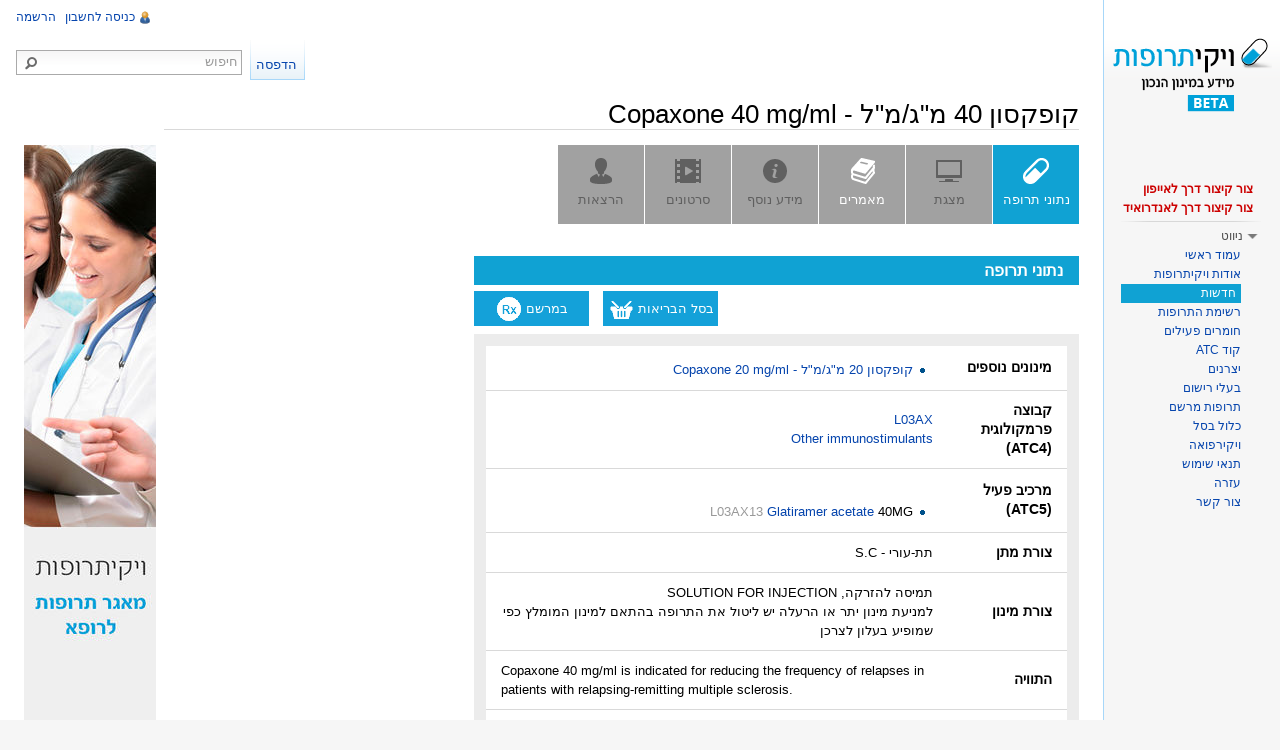

--- FILE ---
content_type: text/html; charset=UTF-8
request_url: http://www.wikitrufot.org.il/index.php?title=%D7%A7%D7%95%D7%A4%D7%A7%D7%A1%D7%95%D7%9F_40_%D7%9E%22%D7%92/%D7%9E%22%D7%9C_-_Copaxone_40_mg/ml
body_size: 11026
content:
<!DOCTYPE html>
<html lang="he" dir="rtl" class="client-nojs">
<head>
<title>קופקסון 40 מ"ג/מ"ל - Copaxone 40 mg/ml – ויקיתרופות</title>
<meta charset="UTF-8" />
<meta name="generator" content="MediaWiki 1.21.3" />
<meta http-equiv="Pragma" content="no-cache" />
<meta name="google-site-verification" content="Er67kp5BgVvEQpUEEWmn12xYkCR6U3X3nfLO2V-yhHA" />
<meta http-equiv="Pragma" content="no-cache" />
<link rel="apple-touch-icon" href="/mobileicons/appstore/icon_57.png" />
<link rel="shortcut icon" href="/favicon2.ico" />
<link rel="search" type="application/opensearchdescription+xml" href="/opensearch_desc.php" title="ויקיתרופות (he)" />
<link rel="EditURI" type="application/rsd+xml" href="https://wikitrufot.org.il/api.php?action=rsd" />
<link rel="alternate" type="application/atom+xml" title="הזנת Atom של ויקיתרופות" href="/index.php?title=%D7%9E%D7%99%D7%95%D7%97%D7%93:%D7%A9%D7%99%D7%A0%D7%95%D7%99%D7%99%D7%9D_%D7%90%D7%97%D7%A8%D7%95%D7%A0%D7%99%D7%9D&amp;feed=atom" />
<link rel="stylesheet" href="https://wikitrufot.org.il/load.php?debug=false&amp;lang=he&amp;modules=ext.rtlcite%7Cmediawiki.legacy.commonPrint%2Cshared%7Cmw.PopUpMediaTransform%7Cskins.vector&amp;only=styles&amp;skin=vector&amp;*" />
<meta name="ResourceLoaderDynamicStyles" content="" />
<link rel="stylesheet" href="https://wikitrufot.org.il/load.php?debug=false&amp;lang=he&amp;modules=site&amp;only=styles&amp;skin=vector&amp;*" />
<style>a:lang(ar),a:lang(ckb),a:lang(fa),a:lang(kk-arab),a:lang(mzn),a:lang(ps),a:lang(ur){text-decoration:none}
/* cache key: wikidb-trufut_:resourceloader:filter:minify-css:7:cf89caf736bdb31f5eaaeadd8c1b1f6f */</style>

<script src="https://wikitrufot.org.il/load.php?debug=false&amp;lang=he&amp;modules=startup&amp;only=scripts&amp;skin=vector&amp;*"></script>
<script>if(window.mw){
mw.config.set({"wgCanonicalNamespace":"","wgCanonicalSpecialPageName":false,"wgNamespaceNumber":0,"wgPageName":"קופקסון_40_מ\"ג/מ\"ל_-_Copaxone_40_mg/ml","wgTitle":"קופקסון 40 מ\"ג/מ\"ל - Copaxone 40 mg/ml","wgCurRevisionId":327358,"wgArticleId":31275,"wgIsArticle":true,"wgAction":"view","wgUserName":null,"wgUserGroups":["*"],"wgCategories":["תרופות","תרופת מרשם","כלול בסל","יצרן TEVA","בעל רישום TEVA","Antineoplastic and immunomodulating agents - L","Immunostimulants - L03","Immunostimulants - L03A","Other immunostimulants - L03AX"],"wgBreakFrames":false,"wgPageContentLanguage":"he","wgSeparatorTransformTable":["",""],"wgDigitTransformTable":["",""],"wgDefaultDateFormat":"dmy","wgMonthNames":["","ינואר","פברואר","מרץ","אפריל","מאי","יוני","יולי","אוגוסט","ספטמבר","אוקטובר","נובמבר","דצמבר"],"wgMonthNamesShort":["","ינו\'","פבר\'","מרץ","אפר\'","מאי","יוני","יולי","אוג\'","ספט\'","אוק\'","נוב\'","דצמ\'"],"wgRelevantPageName":"קופקסון_40_מ\"ג/מ\"ל_-_Copaxone_40_mg/ml","wgRestrictionEdit":[],"wgRestrictionMove":[],"wgVectorEnabledModules":{"collapsiblenav":true,"collapsibletabs":true,"expandablesearch":false,"footercleanup":false,"sectioneditlinks":false,"experiments":true},"wgWikiEditorEnabledModules":{"toolbar":true,"dialogs":true,"hidesig":true,"templateEditor":false,"templates":false,"preview":false,"previewDialog":false,"publish":false,"toc":false},"wgMFPhotoUploadEndpoint":"","wgUseFormatCookie":{"name":"mf_mobileFormat","duration":-1,"path":"/","domain":"www.wikitrufot.org.il"},"wgStopMobileRedirectCookie":{"name":"stopMobileRedirect","duration":180,"domain":".org.il","path":"/"},"wgPhotoUploadAppendToDesc":null,"wgImagesDisabled":false,"wgMFMode":"stable","wgIsPageEditable":false,"wgPreferredVariant":"he","sfgAutocompleteValues":[],"sfgAutocompleteOnAllChars":false,"sfgFieldProperties":[],"sfgDependentFields":[],"sfgShowOnSelect":[],"sfgScriptPath":"/extensions/SemanticForms","wgCategoryTreePageCategoryOptions":"{\"mode\":0,\"hideprefix\":20,\"showcount\":true,\"namespaces\":false}"});
}</script><script>if(window.mw){
mw.loader.implement("user.options",function(){mw.user.options.set({"ccmeonemails":0,"cols":80,"date":"default","diffonly":0,"disablemail":0,"disablesuggest":0,"editfont":"default","editondblclick":0,"editsection":1,"editsectiononrightclick":0,"enotifminoredits":0,"enotifrevealaddr":0,"enotifusertalkpages":1,"enotifwatchlistpages":0,"extendwatchlist":0,"externaldiff":0,"externaleditor":0,"fancysig":0,"forceeditsummary":0,"gender":"unknown","hideminor":0,"hidepatrolled":0,"imagesize":2,"justify":0,"math":1,"minordefault":0,"newpageshidepatrolled":0,"nocache":0,"noconvertlink":0,"norollbackdiff":0,"numberheadings":0,"previewonfirst":0,"previewontop":1,"quickbar":5,"rcdays":7,"rclimit":50,"rememberpassword":0,"rows":25,"searchlimit":20,"showhiddencats":0,"showjumplinks":1,"shownumberswatching":1,"showtoc":1,"showtoolbar":1,"skin":"vector","stubthreshold":0,"thumbsize":2,"underline":2,"uselivepreview":0,"usenewrc":0,"watchcreations":0,"watchdefault":0,"watchdeletion":0,"watchlistdays":3,
"watchlisthideanons":0,"watchlisthidebots":0,"watchlisthideliu":0,"watchlisthideminor":0,"watchlisthideown":0,"watchlisthidepatrolled":0,"watchmoves":0,"wllimit":250,"vector-simplesearch":1,"usebetatoolbar":1,"usebetatoolbar-cgd":1,"variant":"he","language":"he","searchNs0":true,"searchNs1":false,"searchNs2":false,"searchNs3":false,"searchNs4":false,"searchNs5":false,"searchNs6":false,"searchNs7":false,"searchNs8":false,"searchNs9":false,"searchNs10":false,"searchNs11":false,"searchNs12":false,"searchNs13":false,"searchNs14":false,"searchNs15":false,"searchNs102":false,"searchNs103":false,"searchNs106":false,"searchNs107":false,"searchNs108":false,"searchNs109":false,"searchNs710":false,"searchNs711":false});;},{},{});mw.loader.implement("user.tokens",function(){mw.user.tokens.set({"editToken":"+\\","patrolToken":false,"watchToken":false});;},{},{});
/* cache key: wikidb-trufut_:resourceloader:filter:minify-js:7:7c0cf339cb278a743326dabe8156bd0a */
}</script>
<script>if(window.mw){
mw.loader.load(["mediawiki.page.startup","mediawiki.legacy.wikibits","mediawiki.legacy.ajax","ext.sidebanner"]);
}</script>
		<link rel="alternate" type="application/rdf+xml" title="קופקסון 40 מ&quot;ג/מ&quot;ל - Copaxone 40 mg/ml" href="/index.php?title=%D7%9E%D7%99%D7%95%D7%97%D7%93:ExportRDF/%D7%A7%D7%95%D7%A4%D7%A7%D7%A1%D7%95%D7%9F_40_%D7%9E%22%D7%92/%D7%9E%22%D7%9C_-_Copaxone_40_mg/ml&amp;xmlmime=rdf" />
<!--[if lt IE 7]><style type="text/css">body{behavior:url("/skins/vector/csshover.min.htc")}</style><![endif]--></head>
<body class="mediawiki rtl sitedir-rtl ns-0 ns-subject page-קופקסון_40_מ_ג_מ_ל_-_Copaxone_40_mg_ml skin-vector action-view vector-animateLayout">
		<div id="mw-page-base" class="noprint"></div>
		<div id="mw-head-base" class="noprint"></div>
		<!-- content -->
		<div id="content" class="mw-body" role="main">
			<a id="top"></a>
			<div id="mw-js-message" style="display:none;"></div>
						<!-- firstHeading -->
			<h1 id="firstHeading" class="firstHeading" lang="he"><span dir="auto">קופקסון 40 מ"ג/מ"ל - Copaxone 40 mg/ml</span></h1>
			<!-- /firstHeading -->
			<!-- bodyContent -->
			<div id="bodyContent">
								<!-- tagline -->
				<div id="siteSub">מתוך ויקיתרופות</div>
				<!-- /tagline -->
								<!-- subtitle -->
				<div id="contentSub"></div>
				<!-- /subtitle -->
																<!-- jumpto -->
				<div id="jump-to-nav" class="mw-jump">
					קפיצה אל:					<a href="#mw-navigation">ניווט</a>, 					<a href="#p-search">חיפוש</a>
				</div>
				<!-- /jumpto -->
								<!-- bodycontent -->
				<div id="mw-content-text" lang="he" dir="rtl" class="mw-content-rtl"><script type="text/javascript" src="https://publicstatic.blob.core.windows.net/staticfiles/fb-web/js/fortvision-fb-web.js" publisher_id="87"></script><div class="SideBanner"><img alt="Banner.jpg" src="/images/thumb/b/b5/Banner.jpg/132px-Banner.jpg" width="132" height="764" srcset="/images/b/b5/Banner.jpg 1.5x, /images/b/b5/Banner.jpg 2x" /></div><div style="text-align:center;">
<div id="extendedInfoTab-BasicDrugInfo" class="extendedInfoTab" style="background:#10a2d3;"><div class="center"><div class="floatnone"><a href="#BasicDrugInfo" title="#BasicDrugInfo"><img alt="Medic icon.png" src="/images/d/dc/Medic_icon.png" width="26" height="26" /></a></div></div> <a href="#BasicDrugInfo">נתוני תרופה</a></div>
<div id="extendedInfoTab-MoreInfoPres" class="extendedInfoTab extendedInfoTabOff"><div class="center"><div class="floatnone"><img alt="Pres icon off.png" src="/images/7/7f/Pres_icon_off.png" width="26" height="22" /></div></div> מצגת</div>
<div id="extendedInfoTab-MoreInfoArticle" class="extendedInfoTab"><div class="center"><div class="floatnone"><a href="#MoreInfoArticle" title="#MoreInfoArticle"><img alt="Article icon on.png" src="/images/b/b1/Article_icon_on.png" width="25" height="26" /></a></div></div> <a href="#MoreInfoArticle">מאמרים</a></div>
<div id="extendedInfoTab-MoreInfoForDoc" class="extendedInfoTab extendedInfoTabOff"><div class="center"><div class="floatnone"><img alt="More icon off.png" src="/images/3/39/More_icon_off.png" width="24" height="24" /></div></div> מידע נוסף</div>
<div id="extendedInfoTab-MoreInfoVideo" class="extendedInfoTab extendedInfoTabOff"><div class="center"><div class="floatnone"><img alt="Video icon off.png" src="/images/a/ad/Video_icon_off.png" width="26" height="24" /></div></div> סרטונים</div>
<div id="extendedInfoTab-MoreInfoLecture" class="extendedInfoTab extendedInfoTabOff"><div class="center"><div class="floatnone"><img alt="Lecture icon off.png" src="/images/0/05/Lecture_icon_off.png" width="22" height="26" /></div></div> הרצאות</div>
</div>
<p><br style="clear:both;" />
</p>
<div style="width:270px;padding:10px 0px;left: 160px; position: absolute; top: 180px;" class="nomobile">
<p><br />
</p>
<div style="margin: 10px;">
<p><br />
</p><p><br />
</p>
</div></div>
<p><br />
</p>
<div id="MoreInfoArticle" class="drugTemplate">
<div style="background: #10a2d3;text-align:right;padding:5px 0;padding-right:1em;color:#ffffff;font-size:16px;">מאמרים</div>
<div class="nonRegisteredShow">לצפייה במידע מורחב לרופאים יש <a rel="nofollow" target="_blank" class="external text" href="https://wikitrufot.org.il/index.php?title=%D7%9E%D7%99%D7%95%D7%97%D7%93:%D7%9B%D7%A0%D7%99%D7%A1%D7%94_%D7%9C%D7%97%D7%A9%D7%91%D7%95%D7%9F&amp;returnto=%D7%A7%D7%95%D7%A4%D7%A7%D7%A1%D7%95%D7%9F_40_%D7%9E%22%D7%92/%D7%9E%22%D7%9C_-_Copaxone_40_mg/ml">להיכנס לחשבונך</a>. אם אינך רשום הכנס ל<a href="/index.php?title=%D7%9E%D7%99%D7%95%D7%97%D7%93:%D7%91%D7%A7%D7%A9%D7%AA_%D7%97%D7%A9%D7%91%D7%95%D7%9F" title="מיוחד:בקשת חשבון">הרשמה</a> לרופאים ואנשי מקצועות רפואיים. </div>
<div class="extendedInfoForDoc" style="border:12px solid #ececec;margin-top:8px;">
<ul><li><a href="/index.php?title=%D7%94%D7%AA%D7%A8%D7%95%D7%A4%D7%94_%D7%A7%D7%95%D7%A4%D7%A7%D7%A1%D7%95%D7%9F_%D7%99%D7%A2%D7%99%D7%9C%D7%94_%D7%92%D7%9D_%D7%9C%D7%AA%D7%A4%D7%A7%D7%95%D7%93_%D7%94%D7%9C%D7%91" title="התרופה קופקסון יעילה גם לתפקוד הלב">התרופה קופקסון יעילה גם לתפקוד הלב</a>
</li></ul>
</div>
</div>
<div class="nomobile"><div style="position:absolute; left:160px; margin-top:10px;clear:left;margin-left:1em;"></div></div>
<div class="drugTemplate" id="BasicDrugInfo" style="clear:right;">
<div style="background: #10a2d3;text-align:right;padding:5px 0;padding-right:1em;color:#ffffff;font-size:16px;"><b>נתוני תרופה</b></div>
<div style="text-align:left;">
<div style="line-height:35px;display:inline-block;text-align:center;color:#fff;width:115px;background:#14a1d9;margin-top:6px;margin-left:10px;"><a href="#.D7.A0.D7.AA.D7.95.D7.A0.D7.99_.D7.A1.D7.9C"><span style="color:#fff;">בסל הבריאות</span></a> <img alt="InSallIcon.png" src="/images/4/43/InSallIcon.png" width="26" height="25" /></div>
<div style="line-height:35px;display:inline-block;text-align:center;color:#fff;width:115px;background:#14a1d9;margin-top:6px;">במרשם <img alt="RxIcon.png" src="/images/7/72/RxIcon.png" width="26" height="25" /></div>
</div>
<table style="width:100%;border:12px solid #ececec;margin-top:8px;" cellspacing="0" class="drugbox">
<tr>
<th> <b>מינונים נוספים</b>
</th>
<td><ul>
	<li><a href="/index.php?title=%D7%A7%D7%95%D7%A4%D7%A7%D7%A1%D7%95%D7%9F_20_%D7%9E%22%D7%92/%D7%9E%22%D7%9C_-_Copaxone_20_mg/ml" title="קופקסון 20 מ&quot;ג/מ&quot;ל - Copaxone 20 mg/ml">קופקסון 20 מ"ג/מ"ל - Copaxone 20 mg/ml</a></li>
</ul>
</td></tr>
<tr>
<th> <b>קבוצה פרמקולוגית (ATC4)</b>
</th>
<td> <a href="/index.php?title=L03AX" title="L03AX" class="mw-redirect">L03AX</a><br /><a href="/index.php?title=L03AX" title="L03AX" class="mw-redirect">Other immunostimulants</a>
</td></tr>
<tr>
<th> <b>מרכיב פעיל (ATC5)</b>
</th>
<td> &#160;
<ul><li><a href="/index.php?title=Glatiramer_acetate" title="Glatiramer acetate">Glatiramer acetate</a> 40MG &#8207;<a href="/index.php?title=L03AX13&amp;action=edit&amp;redlink=1" class="new" title="L03AX13 (הדף אינו קיים)">L03AX13</a>
</li></ul>
</td></tr>
<tr>
<th> <b>צורת מתן</b>
</th>
<td> תת-עורי - S.C
</td></tr>
<tr>
<th> <b>צורת מינון</b>
</th>
<td> תמיסה להזרקה, SOLUTION FOR INJECTION<br />למניעת מינון יתר או הרעלה יש ליטול את התרופה בהתאם למינון המומלץ כפי שמופיע בעלון לצרכן
</td></tr>
<tr>
<th> <b>התוויה</b>
</th>
<td style="direction:ltr;"> <div style="direction:ltr;">Copaxone 40 mg/ml is indicated for reducing the frequency of relapses in patients with relapsing-remitting multiple sclerosis.</div>
</td></tr>
<tr>
<td colspan="2"> <h2 class="mw-customtoggle-healthBasket" style="font-weight:bold;font-size:100%;border-bottom:0;"> <span class="mw-headline" id=".D7.A0.D7.AA.D7.95.D7.A0.D7.99_.D7.A1.D7.9C_.5B_.D7.94.D7.A6.D7.92.D7.94_.5D">נתוני סל [ <a href="#.D7.A0.D7.AA.D7.95.D7.A0.D7.99_.D7.A1.D7.9C">הצגה</a> ]</span></h2>
<table id="mw-customcollapsible-healthBasket" class="mw-collapsible mw-collapsed">
<tr>
<td> <b>הגבלות הסל</b>
<dl><dd>תרופה מוגבלת לרישום ע'י רופא מומחה או הגבלה אחרת
</dd></dl>
</td></tr>
<tr>
<td> <b>התוויה בסל</b>
<dl><dd>
</dd></dl>
</td></tr>
<tr>
<td> <b>שימוש בסל</b>
<dl><dd>
</dd></dl>
</td></tr>
<tr>
<td> <b>תאריך הכללה בסל</b>
<dl><dd>01/06/1997
</dd></dl>
</td></tr>
<tr>
<td> <b>מסגרת הכללה בסל</b>
<dl><dd>א. התרופה האמורה תינתן לטיפול במקרים האלה:1. טרשת נפוצה, ובהתקיים כל התנאים האלה: א. החולה מאובחן כסובל מטרשת נפוצה מסוג נסיגה נשנית (relapsing remitting) בלבד; ב. למחלה ניתנה אבחנה קלינית מוגדרת (clinically definite) או אבחנה הנתמכת בבדיקת מעבדה laboratory supported definite));ג. החולה בעל כושר תנועה ואינו זקוק לתמיכה קבועה לצורכי ניידות EDSS&lt;5.5));ד. החולה סבל פעמיים לפחות מהתלקחות של המחלה בשנתיים שקדמו לתחילת הטיפול; ה. מתן התרופה ייעשה לפי מרשם של מנהל מחלקה נוירולוגית בבית חולים ציבורי, סגנו או הרופא הבכיר האחראי על המחלקה באותה עת. ו. לא יינתנו לחולה בו זמנית התרופות - Glatiramer acetate, Interferon beta, Dimethyl fumarate, Teriflunomide.ז. הטיפול בחולה בתרופה יופסק לאחר שנה מתחילת הטיפול בה בהתקיים אחד מאלה: 1. החולה מראה סימני החמרה מתמדת תוך כדי הטיפול ועל אף הטיפול בתרופה; 2. החולה קיבל שלוש סדרות של טיפול בסטרואידים במהלך אותה השנה בשל התלקחות המחלה, על הטיפול בתרופה כאמור. לעניין פסקה זו, "התלקחות" - הופעת סימנים קליניים חדשים או החמרה של סימנים שהיו בעבר, הנמשכת 24 שעות לפחות, ללא חום, ולאחר תקופת יציבות או שיפור בסימנים שנמשכה 30 ימים לפחות. 2. בחולה שחווה מאורע דמיאלינטיבי ראשון (להלן התקף) החשוד לטרשת נפוצה – CIS (Clinically Isolated Syndrome) והעונה על כל אלה: א. אחד מאלה: 1. בבדיקת MRI נמצאו תשעה נגעים או יותר ב-T2; 2. בבדיקת MRI נמצא לפחות נגע אחד העובר האדרה בגדוליניום. ב. אחד מהבאים: 1. החולה סובל מהתקף המערב מסילות מוטוריות – צרבלריות או פירמידליות (Efferent); 2. החולה סובל מהתקף קשה; 3. החולה חווה החלמה חלקית או לקויה מההתקף; 4. החולה חווה התקף מולטי פוקאלי; 5. החולה סובל מליקוי קוגניטיבי בשל ההתקף.יפורטו, בחוזר נפרד, הנחיות קליניות לטיפול ב- CIS בתרופות השונות לטרשת נפוצה המנויות בסעיף 1 לנספח לצו ביטוח בריאות ממלכתי (תרופות בסל שרותי הבריאות). במסגרת הנחיות אלה יצוין ביחס לתרופות השונות , אילו מן המצבים המפורטים בצו, מתאימים קלינית לטיפול בכל אחת מהן. כל עוד לא פורסם חוזר נפרד, יינתן הטיפול ב- CIS , לפי שיקול דעת רפואי פרטני הנתמך בספרות רפואית או בפרקטיקה רפואית מתועדת, מהארץ או מחו"ל.
</dd></dl>
</td></tr></table>
</td></tr>







<tr>
<th> עלון לרופא והחמרות לעלון
</th>
<td>
<p>&#160;
</p>
<ul><li><a rel="nofollow" target="_blank" class="external text" href="https://mohpublic.z6.web.core.windows.net/IsraelDrugs/Rishum_15_261559620.pdf">עלון לרופא 30.04.2020</a>
</li></ul>
<p>&#160;
</p>
<ul><li><a rel="nofollow" target="_blank" class="external text" href="https://mohpublic.z6.web.core.windows.net/IsraelDrugs/Rishum_15_261559720.pdf">החמרה לעלון 30.04.2020</a>
</li></ul>
</td></tr></table>
<table style="border:12px solid #ececec;margin-top:18px;width:100%;">
<tr>
<th> <b>עלון לצרכן</b>
</th>
<td> &#160;
<ul><li><a rel="nofollow" target="_blank" class="external text" href="https://mohpublic.z6.web.core.windows.net/IsraelDrugs/Rishum_15_261559520.pdf">עלון לצרכן עברית 30.04.2020</a>
</li><li><a rel="nofollow" target="_blank" class="external text" href="https://mohpublic.z6.web.core.windows.net/IsraelDrugs/Rishum_15_261559420.pdf">עלון לצרכן עברית 30.04.2020</a>
</li><li><a rel="nofollow" target="_blank" class="external text" href="https://mohpublic.z6.web.core.windows.net/IsraelDrugs/Rishum_2_275899816.pdf">עלון לצרכן ערבית - نشرة للمستهلك باللغة العربية 30.04.2014</a>
</li><li><a rel="nofollow" target="_blank" class="external text" href="https://mohpublic.z6.web.core.windows.net/IsraelDrugs/Rishum_2_275899916.pdf">עלון לצרכן אנגלית - Patient information leaflet&#8207; 30.04.2014</a>
</li></ul>
</td></tr>
</table>
<table style="margin-top:18px;width:100%;" class="drugbox">
<tr>
<th> ערכים בוויקירפואה
</th>
<th> <a rel="nofollow" target="_blank" class="external text" href="https://www.wikirefua.org.il/w/index.php?search=%7ECopaxone&amp;fulltext=1#.D7.93.D7.A4.D7.99.D7.9D_.D7.A2.D7.9D_.D7.AA.D7.95.D7.9B.D7.9F_.D7.AA.D7.95.D7.90.D7.9D">ערכים קשורים בוויקירפואה</a>
</th></tr>

<tr>
<th> <a rel="nofollow" target="_blank" class="external text" href="https://israeldrugs.health.gov.il/#!/medDetails/151%2075%2034057%2000">קופקסון 40 מ"ג/מ"ל</a> במאגר משרד הבריאות
<p><a rel="nofollow" target="_blank" class="external text" href="https://israeldrugs.health.gov.il/#!/medDetails/151%2075%2034057%2001">קופקסון 40 מ"ג/מ"ל</a> במאגר משרד הבריאות
</p>
</th></tr></table>
<table style="margin-top:18px;width:100%;" class="drugbox">

<tr>
<th> חיפוש מאמרים
</th>
<td> <a rel="nofollow" target="_blank" class="external text" href="https://www.ncbi.nlm.nih.gov/pubmed/?term=(Beclometasone+dipropionate+%2C+Formoterol+fumarate+)+AND+(%222014%22%5BDate+-+Publication%5D+%3A+%223000%22%5BDate+-+Publication%5D)%28%29+AND+%28%222024%22%5BDate+-+Publication%5D+%3A+%223000%22%5BDate+-+Publication%5D%29">מאמרים ב-PubMed</a>
</td></tr>
<tr>
<th> מידע ברשת
</th>
<td> <a rel="nofollow" target="_blank" class="external text" href="http://www.rxlist.com/script/main/srchcont_rxlist.asp?src=">RxList</a> <a rel="nofollow" target="_blank" class="external text" href="http://www.webmd.com/drugs/search.aspx?stype=drug&amp;query=">WebMD</a> <a rel="nofollow" target="_blank" class="external text" href="http://www.drugs.com/search.php?searchterm=">Drugs.com</a>
</td></tr>
<tr>
<th> שם יצרן
</th>
<td> <a href="/index.php?title=TEVA_PHARMACEUTICAL_INDUSTRIES_LTD,_ISRAEL&amp;action=edit&amp;redlink=1" class="new" title="TEVA PHARMACEUTICAL INDUSTRIES LTD, ISRAEL (הדף אינו קיים)">TEVA PHARMACEUTICAL INDUSTRIES LTD, ISRAEL</a>
</td></tr>
<tr>
<th> שם בעל הרישום
</th>
<td> <a href="/index.php?title=TEVA_PHARMACEUTICAL_INDUSTRIES_LTD,_ISRAEL&amp;action=edit&amp;redlink=1" class="new" title="TEVA PHARMACEUTICAL INDUSTRIES LTD, ISRAEL (הדף אינו קיים)">TEVA PHARMACEUTICAL INDUSTRIES LTD, ISRAEL</a>
</td></tr>
<tr>
<th> רישיון
</th>
<td> <b>תאריך הגשה</b>: 11/2013. <b>רישיון מתאריך</b>: 03/2019
</td></tr>
<tr>
<td> תאריך עדכון אחרון
</td>
<td> 14/05/19
</td></tr></table>
<div class="drugHeader"><b>תמונת אריזה</b></div>
<p><a rel="nofollow" target="_blank" class="external text" href="https://mohpublic.z6.web.core.windows.net/IsraelDrugs/Rishum_14_223926320.jpgתמונת">אריזה</a>
<a rel="nofollow" target="_blank" class="external text" href="https://mohpublic.z6.web.core.windows.net/IsraelDrugs/Rishum_17_416861620.jpg">תמונת אריזה</a>
</p>
<div style="display:none;">
<p>תאריך עדכון: 14/05/19
<a href="/index.php?title=TEVA&amp;action=edit&amp;redlink=1" class="new" title="TEVA (הדף אינו קיים)">TEVA</a>
</p><p>קופקסון - Copaxone
true
</p>
</div>
</div>

<!-- 
NewPP limit report
Preprocessor visited node count: 466/1000000
Preprocessor generated node count: 2746/1000000
Post‐expand include size: 38883/2097152 bytes
Template argument size: 7846/2097152 bytes
Highest expansion depth: 8/40
Expensive parser function count: 0/100
-->

<!-- Saved in parser cache with key wikidb-trufut_:pcache:idhash:31275-0!*!0!*!*!2!* and timestamp 20260123155703 -->
</div>				<!-- /bodycontent -->
								<!-- printfooter -->
				<div class="printfooter">
				מקור: <a href="https://wikitrufot.org.il/index.php?title=קופקסון_40_מ%22ג/מ%22ל_-_Copaxone_40_mg/ml&amp;oldid=327358">https://wikitrufot.org.il/index.php?title=קופקסון_40_מ%22ג/מ%22ל_-_Copaxone_40_mg/ml&amp;oldid=327358</a>				</div>
				<!-- /printfooter -->
												<!-- catlinks -->
				<div id='catlinks' class='catlinks'><div id="mw-normal-catlinks" class="mw-normal-catlinks"><a href="/index.php?title=%D7%9E%D7%99%D7%95%D7%97%D7%93:%D7%A7%D7%98%D7%92%D7%95%D7%A8%D7%99%D7%95%D7%AA" title="מיוחד:קטגוריות">קטגוריות</a>: <ul><li><a href="/index.php?title=%D7%A7%D7%98%D7%92%D7%95%D7%A8%D7%99%D7%94:%D7%AA%D7%A8%D7%95%D7%A4%D7%95%D7%AA" title="קטגוריה:תרופות">תרופות</a></li><li><a href="/index.php?title=%D7%A7%D7%98%D7%92%D7%95%D7%A8%D7%99%D7%94:%D7%AA%D7%A8%D7%95%D7%A4%D7%AA_%D7%9E%D7%A8%D7%A9%D7%9D" title="קטגוריה:תרופת מרשם">תרופת מרשם</a></li><li><a href="/index.php?title=%D7%A7%D7%98%D7%92%D7%95%D7%A8%D7%99%D7%94:%D7%9B%D7%9C%D7%95%D7%9C_%D7%91%D7%A1%D7%9C" title="קטגוריה:כלול בסל">כלול בסל</a></li><li><a href="/index.php?title=%D7%A7%D7%98%D7%92%D7%95%D7%A8%D7%99%D7%94:%D7%99%D7%A6%D7%A8%D7%9F_TEVA" title="קטגוריה:יצרן TEVA">יצרן TEVA</a></li><li><a href="/index.php?title=%D7%A7%D7%98%D7%92%D7%95%D7%A8%D7%99%D7%94:%D7%91%D7%A2%D7%9C_%D7%A8%D7%99%D7%A9%D7%95%D7%9D_TEVA" title="קטגוריה:בעל רישום TEVA">בעל רישום TEVA</a></li><li><a href="/index.php?title=%D7%A7%D7%98%D7%92%D7%95%D7%A8%D7%99%D7%94:Antineoplastic_and_immunomodulating_agents_-_L" title="קטגוריה:Antineoplastic and immunomodulating agents - L">Antineoplastic and immunomodulating agents - L</a></li><li><a href="/index.php?title=%D7%A7%D7%98%D7%92%D7%95%D7%A8%D7%99%D7%94:Immunostimulants_-_L03" title="קטגוריה:Immunostimulants - L03">Immunostimulants - L03</a></li><li><a href="/index.php?title=%D7%A7%D7%98%D7%92%D7%95%D7%A8%D7%99%D7%94:Immunostimulants_-_L03A" title="קטגוריה:Immunostimulants - L03A">Immunostimulants - L03A</a></li><li><a href="/index.php?title=%D7%A7%D7%98%D7%92%D7%95%D7%A8%D7%99%D7%94:Other_immunostimulants_-_L03AX" title="קטגוריה:Other immunostimulants - L03AX">Other immunostimulants - L03AX</a></li></ul></div></div>				<!-- /catlinks -->
												<div class="visualClear"></div>
				<!-- debughtml -->
								<!-- /debughtml -->
			</div>
			<!-- /bodyContent -->
		</div>
		<!-- /content -->
		<div id="mw-navigation">
			<h2>תפריט הניווט</h2>
			<!-- header -->
			<div id="mw-head">
				
<!-- 0 -->
<div id="p-personal" role="navigation" class="">
	<h3>כלים אישיים</h3>
	<ul>
<li id="pt-ReqAccount"><a href="/index.php?title=%D7%9E%D7%99%D7%95%D7%97%D7%93:%D7%91%D7%A7%D7%A9%D7%AA_%D7%97%D7%A9%D7%91%D7%95%D7%9F">הרשמה</a></li><li id="pt-login"><a href="/index.php?title=%D7%9E%D7%99%D7%95%D7%97%D7%93:%D7%9B%D7%A0%D7%99%D7%A1%D7%94_%D7%9C%D7%97%D7%A9%D7%91%D7%95%D7%9F&amp;returnto=%D7%A7%D7%95%D7%A4%D7%A7%D7%A1%D7%95%D7%9F+40+%D7%9E%22%D7%92%2F%D7%9E%22%D7%9C+-+Copaxone+40+mg%2Fml" title="מומלץ להירשם, אך אין חובה לעשות כן [o]" accesskey="o">כניסה לחשבון</a></li>	</ul>
</div>

<!-- /0 -->
				<div id="left-navigation">
					
<!-- 0 -->
<div id="p-variants" role="navigation" class="vectorMenu emptyPortlet">
	<h3 id="mw-vector-current-variant">
		</h3>
	<h3><span>גרסאות שפה</span><a href="#"></a></h3>
	<div class="menu">
		<ul>
					</ul>
	</div>
</div>

<!-- /0 -->

<!-- 1 -->
<div id="p-namespaces" role="navigation" class="vectorTabs">
	<h3>מרחבי שם</h3>
	<ul>
					<li  id="ca-talk" class="new"><span><a href="/index.php?title=%D7%A9%D7%99%D7%97%D7%94:%D7%A7%D7%95%D7%A4%D7%A7%D7%A1%D7%95%D7%9F_40_%D7%9E%22%D7%92/%D7%9E%22%D7%9C_-_Copaxone_40_mg/ml&amp;action=edit&amp;redlink=1"  title="שיחה על דף זה [t]" accesskey="t">שיחה</a></span></li>
					<li  id="ca-nstab-main" class="selected"><span><a href="/index.php?title=%D7%A7%D7%95%D7%A4%D7%A7%D7%A1%D7%95%D7%9F_40_%D7%9E%22%D7%92/%D7%9E%22%D7%9C_-_Copaxone_40_mg/ml"  title="צפייה בדף התוכן [c]" accesskey="c">דף תוכן</a></span></li>
			</ul>
</div>

<!-- /1 -->
				</div>
				<div id="right-navigation">
					
<!-- 0 -->
<div id="p-search" role="search">
	<h3><label for="searchInput">חיפוש</label></h3>
	<form action="/index.php" id="searchform">
				<div id="simpleSearch">
						<button type="submit" name="button" title="חיפוש טקסט זה בדפים" id="searchButton"><img src="/skins/vector/images/search-rtl.png?303" alt="חיפוש" width="12" height="13" /></button>						<input name="search" title="חיפוש בוויקיתרופות [f]" accesskey="f" id="searchInput" />								<input type='hidden' name="title" value="מיוחד:חיפוש"/>
		</div>
	</form>
</div>

<!-- /0 -->

<!-- 1 -->
<div id="p-cactions" role="navigation" class="vectorMenu emptyPortlet">
	<h3><span>פעולות</span><a href="#"></a></h3>
	<div class="menu">
		<ul>
					</ul>
	</div>
</div>

<!-- /1 -->

<!-- 2 -->
<div id="p-views" role="navigation" class="vectorTabs">
	<h3>צפיות</h3>
	<ul>
					<li id="ca-history" class="collapsible"><span><a href="/index.php?title=%D7%A7%D7%95%D7%A4%D7%A7%D7%A1%D7%95%D7%9F_40_%D7%9E%22%D7%92/%D7%9E%22%D7%9C_-_Copaxone_40_mg/ml&amp;action=history"  title="גרסאות קודמות של דף זה [h]" accesskey="h">הצגת היסטוריה</a></span></li>
					<li id="ca-viewsource"><span><a href="/index.php?title=%D7%A7%D7%95%D7%A4%D7%A7%D7%A1%D7%95%D7%9F_40_%D7%9E%22%D7%92/%D7%9E%22%D7%9C_-_Copaxone_40_mg/ml&amp;action=edit"  title="הדף הזה מוגן.&#10;באפשרותכם לצפות בטקסט המקור שלו [e]" accesskey="e">הצגת מקור</a></span></li>
					<li id="ca-view" class="selected"><span><a href="/index.php?title=%D7%A7%D7%95%D7%A4%D7%A7%D7%A1%D7%95%D7%9F_40_%D7%9E%22%D7%92/%D7%9E%22%D7%9C_-_Copaxone_40_mg/ml" >קריאה</a></span></li>
			</ul>
</div>

<!-- /2 -->
				</div>
			</div>
			<!-- /header -->
			<!-- panel -->
			<div id="mw-panel">
				<!-- logo -->
					<div id="p-logo" role="banner"><a style="background-image: url(/skins/common/images/logo_beta.png);" href="/index.php?title=%D7%A2%D7%9E%D7%95%D7%93_%D7%A8%D7%90%D7%A9%D7%99"  title="ביקור בעמוד הראשי"></a></div>
				<!-- /logo -->
				
<!--  -->
<div class="portal" role="navigation" id='p-'>
	<h3></h3>
	<div class="body">
		<ul>
			<li id="n-shortcut-iphone-desc"><a href="http://www.wikitrufot.org.il/images/e/e2/Wikitrufot_iphone_icon_guide.pdf" rel="nofollow" target="_blank">צור קיצור דרך לאייפון</a></li>
			<li id="n-shortcut-android-desc"><a href="http://www.wikitrufot.org.il/images/f/f6/Wikitrufot_android_icon_guide.pdf" rel="nofollow" target="_blank">צור קיצור דרך לאנדרואיד</a></li>
		</ul>
	</div>
</div>

<!-- / -->

<!-- navigation -->
<div class="portal" role="navigation" id='p-navigation'>
	<h3>ניווט</h3>
	<div class="body">
		<ul>
			<li id="n-mainpage-description"><a href="/index.php?title=%D7%A2%D7%9E%D7%95%D7%93_%D7%A8%D7%90%D7%A9%D7%99" title="ביקור בעמוד הראשי [z]" accesskey="z">עמוד ראשי</a></li>
			<li id="n-aboutpage-description"><a href="/index.php?title=%D7%95%D7%99%D7%A7%D7%99%D7%AA%D7%A8%D7%95%D7%A4%D7%95%D7%AA:%D7%90%D7%95%D7%93%D7%95%D7%AA">אודות ויקיתרופות</a></li>
			<li id="n-newpage-description"><a href="/index.php?title=%D7%97%D7%93%D7%A9%D7%95%D7%AA">חדשות</a></li>
			<li id="n-drugpage-description"><a href="/index.php?title=%D7%A7%D7%98%D7%92%D7%95%D7%A8%D7%99%D7%94:%D7%AA%D7%A8%D7%95%D7%A4%D7%95%D7%AA">רשימת התרופות</a></li>
			<li id="n-activecompopage-description"><a href="/index.php?title=%D7%A7%D7%98%D7%92%D7%95%D7%A8%D7%99%D7%94:%D7%9E%D7%A8%D7%9B%D7%99%D7%91_%D7%A4%D7%A2%D7%99%D7%9C">חומרים פעילים</a></li>
			<li id="n-atcpage-description"><a href="/index.php?title=%D7%A7%D7%98%D7%92%D7%95%D7%A8%D7%99%D7%94:Anatomical_main_group">קוד ATC</a></li>
			<li id="n-manufacturerpage-description"><a href="/index.php?title=%D7%A7%D7%98%D7%92%D7%95%D7%A8%D7%99%D7%94:%D7%A9%D7%9D_%D7%99%D7%A6%D7%A8%D7%9F">יצרנים</a></li>
			<li id="n-regownerpage-description"><a href="/index.php?title=%D7%A7%D7%98%D7%92%D7%95%D7%A8%D7%99%D7%94:%D7%A9%D7%9D_%D7%91%D7%A2%D7%9C_%D7%A8%D7%99%D7%A9%D7%95%D7%9D">בעלי רישום</a></li>
			<li id="n-mirshampage-description"><a href="/index.php?title=%D7%A7%D7%98%D7%92%D7%95%D7%A8%D7%99%D7%94:%D7%AA%D7%A8%D7%95%D7%A4%D7%AA_%D7%9E%D7%A8%D7%A9%D7%9D">תרופות מרשם</a></li>
			<li id="n-healthbasketpage-description"><a href="/index.php?title=%D7%A7%D7%98%D7%92%D7%95%D7%A8%D7%99%D7%94:%D7%9B%D7%9C%D7%95%D7%9C_%D7%91%D7%A1%D7%9C">כלול בסל</a></li>
			<li id="n-wikirefua-description"><a href="http://www.wikirefua.org.il/" rel="nofollow" target="_blank">ויקירפואה</a></li>
			<li id="n-recentchanges"><a href="/index.php?title=%D7%9E%D7%99%D7%95%D7%97%D7%93:%D7%A9%D7%99%D7%A0%D7%95%D7%99%D7%99%D7%9D_%D7%90%D7%97%D7%A8%D7%95%D7%A0%D7%99%D7%9D" title="רשימת השינויים האחרונים באתר [r]" accesskey="r">שינויים אחרונים</a></li>
			<li id="n-useterms-description"><a href="/index.php?title=%D7%95%D7%99%D7%A7%D7%99%D7%AA%D7%A8%D7%95%D7%A4%D7%95%D7%AA:%D7%AA%D7%A0%D7%90%D7%99_%D7%A9%D7%99%D7%9E%D7%95%D7%A9">תנאי שימוש</a></li>
			<li id="n-helppage-description"><a href="/index.php?title=%D7%A2%D7%96%D7%A8%D7%94:%D7%AA%D7%A4%D7%A8%D7%99%D7%98_%D7%A8%D7%90%D7%A9%D7%99">עזרה</a></li>
			<li id="n-contactpage-description"><a href="/index.php?title=%D7%95%D7%99%D7%A7%D7%99%D7%AA%D7%A8%D7%95%D7%A4%D7%95%D7%AA:%D7%A6%D7%95%D7%A8_%D7%A7%D7%A9%D7%A8">צור קשר</a></li>
		</ul>
	</div>
</div>

<!-- /navigation -->

<!-- SEARCH -->

<!-- /SEARCH -->

<!-- TOOLBOX -->
<div class="portal" role="navigation" id='p-tb'>
	<h3>כלים</h3>
	<div class="body">
		<ul>
			<li id="t-whatlinkshere"><a href="/index.php?title=%D7%9E%D7%99%D7%95%D7%97%D7%93:%D7%93%D7%A4%D7%99%D7%9D_%D7%94%D7%9E%D7%A7%D7%95%D7%A9%D7%A8%D7%99%D7%9D_%D7%9C%D7%9B%D7%90%D7%9F/%D7%A7%D7%95%D7%A4%D7%A7%D7%A1%D7%95%D7%9F_40_%D7%9E%22%D7%92/%D7%9E%22%D7%9C_-_Copaxone_40_mg/ml" title="רשימת כל הדפים המקושרים לכאן [j]" accesskey="j">דפים המקושרים לכאן</a></li>
			<li id="t-recentchangeslinked"><a href="/index.php?title=%D7%9E%D7%99%D7%95%D7%97%D7%93:%D7%A9%D7%99%D7%A0%D7%95%D7%99%D7%99%D7%9D_%D7%91%D7%93%D7%A4%D7%99%D7%9D_%D7%94%D7%9E%D7%A7%D7%95%D7%A9%D7%A8%D7%99%D7%9D/%D7%A7%D7%95%D7%A4%D7%A7%D7%A1%D7%95%D7%9F_40_%D7%9E%22%D7%92/%D7%9E%22%D7%9C_-_Copaxone_40_mg/ml" title="השינויים האחרונים שבוצעו בדפים המקושרים לכאן [k]" accesskey="k">שינויים בדפים המקושרים</a></li>
			<li id="t-specialpages"><a href="/index.php?title=%D7%9E%D7%99%D7%95%D7%97%D7%93:%D7%93%D7%A4%D7%99%D7%9D_%D7%9E%D7%99%D7%95%D7%97%D7%93%D7%99%D7%9D" title="רשימת כל הדפים המיוחדים [q]" accesskey="q">דפים מיוחדים</a></li>
			<li id="t-print"><a href="/index.php?title=%D7%A7%D7%95%D7%A4%D7%A7%D7%A1%D7%95%D7%9F_40_%D7%9E%22%D7%92/%D7%9E%22%D7%9C_-_Copaxone_40_mg/ml&amp;printable=yes" rel="alternate" title="גרסה להדפסה של דף זה [p]" accesskey="p">גרסת הדפסה</a></li>
			<li id="t-permalink"><a href="/index.php?title=%D7%A7%D7%95%D7%A4%D7%A7%D7%A1%D7%95%D7%9F_40_%D7%9E%22%D7%92/%D7%9E%22%D7%9C_-_Copaxone_40_mg/ml&amp;oldid=327358" title="קישור קבוע לגרסה זו של הדף">קישור קבוע</a></li>
			<li id="t-info"><a href="/index.php?title=%D7%A7%D7%95%D7%A4%D7%A7%D7%A1%D7%95%D7%9F_40_%D7%9E%22%D7%92/%D7%9E%22%D7%9C_-_Copaxone_40_mg/ml&amp;action=info">מידע על הדף</a></li>
<li id="t-smwbrowselink"><a href="/index.php?title=%D7%9E%D7%99%D7%95%D7%97%D7%93:Browse/%D7%A7%D7%95%D7%A4%D7%A7%D7%A1%D7%95%D7%9F_40_%D7%9E%22%D7%92-2F%D7%9E%22%D7%9C_-2D_Copaxone_40_mg-2Fml" title="מיוחד:Browse/קופקסון 40 מ&quot;ג-2Fמ&quot;ל -2D Copaxone 40 mg-2Fml">עיון במאפיינים</a></li>		</ul>
	</div>
</div>

<!-- /TOOLBOX -->

<!-- LANGUAGES -->

<!-- /LANGUAGES -->
			</div>
			<!-- /panel -->
		</div>
		<!-- footer -->
		<div id="footer" role="contentinfo">
							<ul id="footer-info">
											<li id="footer-info-lastmod"> האתר בגירסת הרצה בכל בעיה או הצעה <a href="http://www.wikitrufot.org.il/index.php/%D7%9E%D7%99%D7%95%D7%97%D7%93:%D7%99%D7%A6%D7%99%D7%A8%D7%AA_%D7%A7%D7%A9%D7%A8">פנו אלינו</a>.<br>
&nbsp;</li>
											<li id="footer-info-viewcount">דף זה נצפה 3,732 פעמים.</li>
									</ul>
							<ul id="footer-places">
											<li id="footer-places-privacy"><a href="/index.php?title=%D7%95%D7%99%D7%A7%D7%99%D7%AA%D7%A8%D7%95%D7%A4%D7%95%D7%AA:%D7%9E%D7%93%D7%99%D7%A0%D7%99%D7%95%D7%AA_%D7%94%D7%A4%D7%A8%D7%98%D7%99%D7%95%D7%AA" title="ויקיתרופות:מדיניות הפרטיות">מדיניות הפרטיות</a></li>
											<li id="footer-places-about"><a href="/index.php?title=%D7%95%D7%99%D7%A7%D7%99%D7%AA%D7%A8%D7%95%D7%A4%D7%95%D7%AA:%D7%90%D7%95%D7%93%D7%95%D7%AA" title="ויקיתרופות:אודות">אודות ויקיתרופות</a></li>
											<li id="footer-places-disclaimer"><a href="/index.php?title=%D7%95%D7%99%D7%A7%D7%99%D7%AA%D7%A8%D7%95%D7%A4%D7%95%D7%AA:%D7%94%D7%91%D7%94%D7%A8%D7%94_%D7%9E%D7%A9%D7%A4%D7%98%D7%99%D7%AA" title="ויקיתרופות:הבהרה משפטית">הבהרה משפטית</a></li>
											<li id="footer-places-mobileview"><a href="https://wikitrufot.org.il/index.php?title=%D7%A7%D7%95%D7%A4%D7%A7%D7%A1%D7%95%D7%9F_40_%D7%9E%22%D7%92/%D7%9E%22%D7%9C_-_Copaxone_40_mg/ml&amp;mobileaction=toggle_view_mobile" class="noprint stopMobileRedirectToggle">תצוגה למכשירים ניידים</a></li>
									</ul>
										<ul id="footer-icons" class="noprint">
					<li id="footer-poweredbyico">
						<a href="//www.mediawiki.org/"><img src="/skins/common/images/poweredby_mediawiki_88x31.png" alt="Powered by MediaWiki" width="88" height="31" /></a>
						<a href="http://www.semantic-mediawiki.org/wiki/Semantic_MediaWiki"><img src="/extensions/SemanticMediaWiki/resources/images/smw_button.png" alt="Powered by Semantic MediaWiki" width="88" height="31" /></a>
					</li>
				</ul>
						<div style="clear:both"></div>
		</div>
		<!-- /footer -->
		<script>if(window.mw){
mw.loader.state({"site":"loading","user":"missing","user.groups":"ready"});
}</script>
<script>if(window.mw){
mw.loader.load(["mediawiki.action.view.postEdit","mediawiki.user","mediawiki.page.ready","mediawiki.searchSuggest","mediawiki.hidpi","ext.vector.collapsibleNav","ext.vector.collapsibleTabs","jquery.thumbnailScroller","mw.MwEmbedSupport.style","mw.PopUpMediaTransform","skins.vector.js"], null, true);
}</script>
<script src="https://wikitrufot.org.il/load.php?debug=false&amp;lang=he&amp;modules=site&amp;only=scripts&amp;skin=vector&amp;*"></script>
<script type="text/javascript">
var gaJsHost = (("https:" == document.location.protocol) ? "https://ssl." : "http://www.");
document.write(unescape("%3Cscript src='" + gaJsHost + "google-analytics.com/ga.js' type='text/javascript'%3E%3C/script%3E"));
</script>
<script type="text/javascript">
var pageTracker = _gat._getTracker("UA-49969718-1");
pageTracker._trackPageview();
</script><!-- Served in 0.093 secs. -->		
		<script type="text/javascript">
			$('#mw-pages table li a').each(function() {
				if (0 === $(this).text().search('תבנית:')) {
                    $(this).hide()
				}
			});
		</script>

	</body>
</html>


--- FILE ---
content_type: text/javascript; charset=UTF-8
request_url: http://www.wikitrufot.org.il/index.php?title=MediaWiki:PdfPresentation.js&action=raw&ctype=text/javascript
body_size: 1706
content:
$(function(){
	if ($('.pdfPresentationShow, .presentationGallery').length == 0) return;

	// create PdfPresentation handler
	(function($){
	  $.fn.extend( {
		PdfPresentation: function( prop ) {
			function extractURL(data) {
				var pages = data && data.query && data.query.pages;
				if (!pages) return;
				var imgPage;
				for ( var p in pages ) imgPage = pages[p];
				return imgPage.imageinfo[0].thumburl;
			}
			function getNext() {
				if(currentPage>=prop.pages) return;
				$controllers.append( $spinner );
				var api = new mw.Api();
				api.get({
					action: 'query',
					titles: prop.imgFile,
					prop: 'imageinfo',
					iiprop: 'url',
					iiurlwidth: size,
					iiurlparam: 'page'+(currentPage+1)+'-'+size
				}).done(function( data ){
					$spinner.remove();
					imgThumb.prop('src', extractURL(data));
					currentPage++;
					$pageSelector.text(currentPage+'/'+prop.pages);
					$prevButton.css('display', (currentPage == 1)? 'hide' : 'inline-block');
					$nextButton.css('display', (currentPage == prop.pages)? 'hide' : 'inline-block');
				});
			}

			function getPrev() {
				$controllers.append( $spinner );
				var api = new mw.Api();
				api.get({
					action: 'query',
					titles: prop.imgFile,
					prop: 'imageinfo',
					iiprop: 'url',
					iiurlwidth: size,
					iiurlparam: 'page'+(currentPage+1)+'-'+size
				}).done(function( data ){
					$spinner.remove();
					imgThumb.prop('src', extractURL(data));
					currentPage--;
					$pageSelector.text(currentPage+'/'+prop.pages);
					$prevButton.css('display', (currentPage == 1)? 'hide' : 'inline-block');
					$nextButton.css('display', (currentPage == prop.pages)? 'hide' : 'inline-block');
				});
			}

			var $self = $(this);
			var size = prop.size;
			var currentPage = 1;
			var imgThumb = $('<img src="'+prop.thumbURL+'">').click( getNext );
			var $nextButton = $('<div>&nbsp;</div>').button({ icons: { primary: "ui-icon-seek-prev" } }).click( getNext ),
				$prevButton = $('<div>&nbsp;</div>').button({ icons: { primary: "ui-icon-seek-next" } }).click( getPrev ),
				$spinner = $.createSpinner( {
					size: 'large',
					type: 'block'
				} );
			var $controllers = $('<div>');
			var $pageSelector = $('<span>').css('padding', '2px 10px 2px 5px').text('1/'+prop.pages);
			$prevButton.hide();

			$controllers.append( [$prevButton, $pageSelector, $nextButton] );
			return $self.append( [ imgThumb, $controllers] );
		}
	  } );
	})(jQuery);
	
	function loadPresentation( presentationParams ) {
		var api = new mw.Api();
		api.get({
			action: 'query',
			titles: presentationParams.pdf,
			prop: 'imageinfo',
			iiprop: 'metadata|url',
			iiurlwidth: presentationParams.size
		}).done(function( data ){
			var pages = data && data.query && data.query.pages;
			if (!pages || pages.hasOwnProperty('-1')) return;
			var imgPage;
			for ( var p in pages ) imgPage = pages[p];
			var thumbURL = imgPage.imageinfo[0].thumburl;
			var metadata = imgPage.imageinfo[0].metadata;
			//extract number of pages
			var pages = 1;
			var size = 0;
			for(var metadata_i=0; metadata_i<metadata.length;metadata_i++) {
				if ( metadata[metadata_i].name === 'Pages' ) {
					pages = metadata[metadata_i].value;
				}
				else if ( metadata[metadata_i].name === 'pages' ){
					 var firstPage = metadata[metadata_i].value[0].value[0];
					 if ( firstPage.name == 'Page size' && !size ) {
						size = /([0-9]+)[^0-9]/.exec(firstPage.value)[1]+'px';
					}
				}
			}

			var $multipageimage = presentationParams.ele;
			$multipageimage.css({'text-align': 'center', 'display': 'block' }).children().remove();
			$multipageimage.PdfPresentation({ pages: pages, thumbURL: thumbURL, size: presentationParams.size, imgFile: presentationParams.pdf })
		});
	}

	mw.loader.using(['jquery.ui.button', 'jquery.spinner'], function(){
		//load individual presntations
		var presentations = $('.pdfPresentationShow').map(function() {
			var presentationParams = { 
				'pdf': $(this).find('a:first').prop('title'),
				'size': $(this).find('.pdfPresentationSize').text(),
				'ele': $(this)
			};
			if (presentationParams.size.length<4 || isNaN(presentationParams.size.substr(0, presentationParams.size.length-2))) {
				var prevDisplay = $('h1:first').css('display');
				$(this).css({ position: "absolute", visibility: "hidden", display: "block" });
				presentationParams['size'] = Math.floor($(this).parent().width()*0.9)+'px';
				$(this).css({ position: "", visibility: "", display: prevDisplay });
			}
		  return presentationParams;
		}).each(function( i, presentationParams ){
			loadPresentation(presentationParams);
		});

		//load galleries
		$('.presentationGallery').each(function(){
			var presentationSize = $(this).find('.pdfPresentationSize').text();
			var ele = $(this).find('.presentationContainer');
			var fileNS = mw.util.wikiUrlencode('קובץ');
			var firstHref=  $(this).find('a.image:first').prop('href');
			if(firstHref) {
				loadPresentation({ 
						'pdf': 'File:'+firstHref.substr(firstHref.indexOf(fileNS)+fileNS.length+1),
						'size': presentationSize,
						'ele': ele
				});
			}
			$(this).find('a.image').click(function(e){
				e.preventDefault();
				var href=  $(this).prop('href');
				
				var pdfLink = 'File:'+href.substr(href.indexOf(fileNS)+fileNS.length+1);

				var presentationParams = { 
					'pdf': pdfLink,
					'size': presentationSize,
					'ele': ele
				};
				loadPresentation(presentationParams);
			});
		});
	});

});

--- FILE ---
content_type: text/javascript; charset=utf-8
request_url: https://wikitrufot.org.il/load.php?debug=false&lang=he&modules=startup&only=scripts&skin=vector&*
body_size: 6592
content:
function isCompatible(){if(navigator.appVersion.indexOf('MSIE')!==-1&&parseFloat(navigator.appVersion.split('MSIE')[1])<6){return false;}return true;}var startUp=function(){mw.config=new mw.Map(true);mw.loader.addSource({"local":{"loadScript":"/load.php","apiScript":"/api.php"}});(function(name,version,dependencies,group,source){})("MediaWikiSupport.loader","20140729T011535Z",[],null,"local");(function(name,version,dependencies,group,source){(function(mw,$){$(function(event){var $selected=$(mw.config.get('EmbedPlayer.RewriteSelector'));if($selected.length){var inx=0;var checkSetDone=function(){if(inx<$selected.length){$selected.slice(inx,inx+1).embedPlayer(function(){setTimeout(function(){checkSetDone();},5);});}inx++;};checkSetDone();}});$.fn.embedPlayer=function(readyCallback){var playerSet=this;mw.log('jQuery.fn.embedPlayer :: '+$(this).length);var dependencySet=['mw.EmbedPlayer'];var rewriteElementCount=0;$(this).each(function(inx,playerElement){var skinName='';$(playerElement).
removeAttr('controls');if(!$.browser.mozilla){$(playerElement).parent().getAbsoluteOverlaySpinner().attr('id','loadingSpinner_'+$(playerElement).attr('id'));}$(mw).trigger('EmbedPlayerUpdateDependencies',[playerElement,dependencySet]);});dependencySet=$.uniqueArray(dependencySet);mediaWiki.loader.using(dependencySet,function(){window.gM=mw.jqueryMsg.getMessageFunction({});mw.processEmbedPlayers(playerSet,readyCallback);},function(e){throw new Error('Error loading EmbedPlayer dependency set: '+e.message);});};})(window.mediaWiki,window.jQuery);})("EmbedPlayer.loader","20140729T012828Z",[],null,"local");(function(name,version,dependencies,group,source){(function(mw,$){$(mw).bind('EmbedPlayerUpdateDependencies',function(event,playerElement,classRequest){if(mw.isTimedTextSupported(playerElement)){classRequest=$.merge(classRequest,['mw.TimedText']);}});$(mw).bind('EmbedPlayerNewPlayer',function(event,embedPlayer){if(mw.isTimedTextSupported(embedPlayer)){embedPlayer.timedText=new mw.
TimedText(embedPlayer);}});mw.isTimedTextSupported=function(embedPlayer){var mwprovider=embedPlayer['data-mwprovider']||$(embedPlayer).data('mwprovider');var showInterface=mw.config.get('TimedText.ShowInterface.'+mwprovider)||mw.config.get('TimedText.ShowInterface');if(showInterface=='always'){return true;}else if(showInterface=='off'){return false;}if($(embedPlayer).find('track').length!=0){return true;}else{return false;}};})(window.mediaWiki,window.jQuery);})("TimedText.loader","20140729T012825Z",[],null,"local");(function(name,version,dependencies,group,source){(function(mw,$){$(mw).bind('EmbedPlayerUpdateDependencies',function(event,embedPlayer,dependencySet){if($(embedPlayer).attr('data-mwtitle')){$.merge(dependencySet,['mw.MediaWikiPlayerSupport']);}});})(window.mediaWiki,jQuery);})("mw.MediaWikiPlayer.loader","20140729T012825Z",[],null,"local");mw.loader.register([["site","1709549855",[],"site"],["noscript","1709549855",[],"noscript"],["startup","1714817138",[],"startup"],[
"filepage","1709549855"],["user.groups","1709549855",[],"user"],["user","1709549855",[],"user"],["user.cssprefs","1709549855",["mediawiki.user"],"private"],["user.options","1709549855",[],"private"],["user.tokens","1709549855",[],"private"],["mediawiki.language.data","1709549855",["mediawiki.language.init"]],["skins.chick","1709549855"],["skins.cologneblue","1709549855"],["skins.modern","1709549855"],["skins.monobook","1709549855"],["skins.nostalgia","1709549855"],["skins.simple","1709549855"],["skins.standard","1709549855"],["skins.vector","1709549855"],["skins.vector.js","1709549855"],["jquery","1709549855"],["jquery.appear","1709549855"],["jquery.arrowSteps","1709549855"],["jquery.async","1709549855"],["jquery.autoEllipsis","1709549855",["jquery.highlightText"]],["jquery.badge","1709549855",["mediawiki.language"]],["jquery.byteLength","1709549855"],["jquery.byteLimit","1709549855",["jquery.byteLength"]],["jquery.checkboxShiftClick","1709549855"],["jquery.client","1709549855"],[
"jquery.color","1709549855",["jquery.colorUtil"]],["jquery.colorUtil","1709549855"],["jquery.cookie","1709549855"],["jquery.delayedBind","1709549855"],["jquery.expandableField","1709549855",["jquery.delayedBind"]],["jquery.farbtastic","1709549855",["jquery.colorUtil"]],["jquery.footHovzer","1709549855"],["jquery.form","1709549855"],["jquery.getAttrs","1709549855"],["jquery.hidpi","1709549855"],["jquery.highlightText","1709549855",["jquery.mwExtension"]],["jquery.hoverIntent","1709549855"],["jquery.json","1709549855"],["jquery.localize","1709549855"],["jquery.makeCollapsible","1709550073"],["jquery.mockjax","1709549855"],["jquery.mw-jump","1709549855"],["jquery.mwExtension","1709549855"],["jquery.placeholder","1709549855"],["jquery.qunit","1709549855"],["jquery.qunit.completenessTest","1709549855",["jquery.qunit"]],["jquery.spinner","1709549855"],["jquery.jStorage","1709549855",["jquery.json"]],["jquery.suggestions","1709549855",["jquery.autoEllipsis"]],["jquery.tabIndex","1709549855"],
["jquery.tablesorter","1709554433",["jquery.mwExtension"]],["jquery.textSelection","1709549855",["jquery.client"]],["jquery.validate","1709549855"],["jquery.xmldom","1709549855"],["jquery.tipsy","1709549855"],["jquery.ui.core","1709549855",["jquery"],"jquery.ui"],["jquery.ui.widget","1709549855",[],"jquery.ui"],["jquery.ui.mouse","1709549855",["jquery.ui.widget"],"jquery.ui"],["jquery.ui.position","1709549855",[],"jquery.ui"],["jquery.ui.draggable","1709549855",["jquery.ui.core","jquery.ui.mouse","jquery.ui.widget"],"jquery.ui"],["jquery.ui.droppable","1709549855",["jquery.ui.core","jquery.ui.mouse","jquery.ui.widget","jquery.ui.draggable"],"jquery.ui"],["jquery.ui.resizable","1709549855",["jquery.ui.core","jquery.ui.widget","jquery.ui.mouse"],"jquery.ui"],["jquery.ui.selectable","1709549855",["jquery.ui.core","jquery.ui.widget","jquery.ui.mouse"],"jquery.ui"],["jquery.ui.sortable","1709549855",["jquery.ui.core","jquery.ui.widget","jquery.ui.mouse"],"jquery.ui"],["jquery.ui.accordion",
"1709549855",["jquery.ui.core","jquery.ui.widget"],"jquery.ui"],["jquery.ui.autocomplete","1709549855",["jquery.ui.core","jquery.ui.widget","jquery.ui.position"],"jquery.ui"],["jquery.ui.button","1709549855",["jquery.ui.core","jquery.ui.widget"],"jquery.ui"],["jquery.ui.datepicker","1709549855",["jquery.ui.core"],"jquery.ui"],["jquery.ui.dialog","1709549855",["jquery.ui.core","jquery.ui.widget","jquery.ui.button","jquery.ui.draggable","jquery.ui.mouse","jquery.ui.position","jquery.ui.resizable"],"jquery.ui"],["jquery.ui.progressbar","1709549855",["jquery.ui.core","jquery.ui.widget"],"jquery.ui"],["jquery.ui.slider","1709549855",["jquery.ui.core","jquery.ui.widget","jquery.ui.mouse"],"jquery.ui"],["jquery.ui.tabs","1709549855",["jquery.ui.core","jquery.ui.widget"],"jquery.ui"],["jquery.effects.core","1709549855",["jquery"],"jquery.ui"],["jquery.effects.blind","1709549855",["jquery.effects.core"],"jquery.ui"],["jquery.effects.bounce","1709549855",["jquery.effects.core"],"jquery.ui"],[
"jquery.effects.clip","1709549855",["jquery.effects.core"],"jquery.ui"],["jquery.effects.drop","1709549855",["jquery.effects.core"],"jquery.ui"],["jquery.effects.explode","1709549855",["jquery.effects.core"],"jquery.ui"],["jquery.effects.fade","1709549855",["jquery.effects.core"],"jquery.ui"],["jquery.effects.fold","1709549855",["jquery.effects.core"],"jquery.ui"],["jquery.effects.highlight","1709549855",["jquery.effects.core"],"jquery.ui"],["jquery.effects.pulsate","1709549855",["jquery.effects.core"],"jquery.ui"],["jquery.effects.scale","1709549855",["jquery.effects.core"],"jquery.ui"],["jquery.effects.shake","1709549855",["jquery.effects.core"],"jquery.ui"],["jquery.effects.slide","1709549855",["jquery.effects.core"],"jquery.ui"],["jquery.effects.transfer","1709549855",["jquery.effects.core"],"jquery.ui"],["mediawiki","1709549855"],["mediawiki.api","1709549855",["mediawiki.util"]],["mediawiki.api.category","1709549855",["mediawiki.api","mediawiki.Title"]],["mediawiki.api.edit",
"1709549855",["mediawiki.api","mediawiki.Title"]],["mediawiki.api.parse","1709549855",["mediawiki.api"]],["mediawiki.api.watch","1709549855",["mediawiki.api","user.tokens"]],["mediawiki.debug","1709549855",["jquery.footHovzer"]],["mediawiki.debug.init","1709549855",["mediawiki.debug"]],["mediawiki.feedback","1709549855",["mediawiki.api.edit","mediawiki.Title","mediawiki.jqueryMsg","jquery.ui.dialog"]],["mediawiki.hidpi","1709549855",["jquery.hidpi"]],["mediawiki.htmlform","1709549855"],["mediawiki.notification","1709549855",["mediawiki.page.startup"]],["mediawiki.notify","1709549855"],["mediawiki.searchSuggest","1709550073",["jquery.autoEllipsis","jquery.client","jquery.placeholder","jquery.suggestions"]],["mediawiki.Title","1709549855",["mediawiki.util"]],["mediawiki.Uri","1709549855"],["mediawiki.user","1709549855",["jquery.cookie","mediawiki.api","user.options","user.tokens"]],["mediawiki.util","1709549885",["jquery.client","jquery.cookie","jquery.mwExtension","mediawiki.notify"]],[
"mediawiki.action.edit","1709549855",["jquery.textSelection","jquery.byteLimit"]],["mediawiki.action.edit.preview","1709549855",["jquery.form","jquery.spinner"]],["mediawiki.action.history","1709549855",[],"mediawiki.action.history"],["mediawiki.action.history.diff","1709549855",[],"mediawiki.action.history"],["mediawiki.action.view.dblClickEdit","1709549855",["mediawiki.util","mediawiki.page.startup"]],["mediawiki.action.view.metadata","1709549855"],["mediawiki.action.view.postEdit","1709549855",["jquery.cookie"]],["mediawiki.action.view.rightClickEdit","1709549855"],["mediawiki.action.watch.ajax","1709549855",["mediawiki.page.watch.ajax"]],["mediawiki.language","1709549855",["mediawiki.language.data","mediawiki.cldr"]],["mediawiki.cldr","1709549855",["mediawiki.libs.pluralruleparser"]],["mediawiki.libs.pluralruleparser","1709549855"],["mediawiki.language.init","1709549855"],["mediawiki.jqueryMsg","1709549855",["mediawiki.util","mediawiki.language"]],["mediawiki.libs.jpegmeta",
"1709549855"],["mediawiki.page.ready","1709549855",["jquery.checkboxShiftClick","jquery.makeCollapsible","jquery.placeholder","jquery.mw-jump","mediawiki.util"]],["mediawiki.page.startup","1709549855",["jquery.client","mediawiki.util"]],["mediawiki.page.patrol.ajax","1709549855",["mediawiki.page.startup","mediawiki.api","mediawiki.util","mediawiki.Title","mediawiki.notify","jquery.spinner","user.tokens"]],["mediawiki.page.watch.ajax","1709550260",["mediawiki.page.startup","mediawiki.api.watch","mediawiki.util","mediawiki.notify","jquery.mwExtension"]],["mediawiki.special","1709549855"],["mediawiki.special.block","1709549855",["mediawiki.util"]],["mediawiki.special.changeemail","1709549855",["mediawiki.util"]],["mediawiki.special.changeslist","1709549855",["jquery.makeCollapsible"]],["mediawiki.special.movePage","1709549855",["jquery.byteLimit"]],["mediawiki.special.preferences","1709549855"],["mediawiki.special.recentchanges","1709549855",["mediawiki.special"]],[
"mediawiki.special.search","1709559588"],["mediawiki.special.undelete","1709549855"],["mediawiki.special.upload","1714817138",["mediawiki.libs.jpegmeta","mediawiki.util"]],["mediawiki.special.userlogin.signup","1709549855"],["mediawiki.special.javaScriptTest","1709549855",["jquery.qunit"]],["mediawiki.tests.qunit.testrunner","1709549855",["jquery.getAttrs","jquery.qunit","jquery.qunit.completenessTest","mediawiki.page.startup","mediawiki.page.ready"]],["mediawiki.legacy.ajax","1709549855",["mediawiki.util","mediawiki.legacy.wikibits"]],["mediawiki.legacy.commonPrint","1709549855"],["mediawiki.legacy.config","1709549855",["mediawiki.legacy.wikibits"]],["mediawiki.legacy.IEFixes","1709549855",["mediawiki.legacy.wikibits"]],["mediawiki.legacy.protect","1709549855",["mediawiki.legacy.wikibits","jquery.byteLimit"]],["mediawiki.legacy.shared","1709549855"],["mediawiki.legacy.oldshared","1709549855"],["mediawiki.legacy.upload","1709549855",["mediawiki.legacy.wikibits","mediawiki.util"]],[
"mediawiki.legacy.wikibits","1709549855",["mediawiki.util"]],["mediawiki.legacy.wikiprintable","1709549855"],["mobile.device.","1709549855"],["mobile.device.ie","1709549855"],["mobile.device.iphone","1709549855"],["mobile.device.kindle","1709549855"],["mobile.device.blackberry","1709549855"],["mobile.device.simple","1709549855"],["mobile.device.psp","1709549855"],["mobile.device.wii","1709549855"],["mobile.device.operamini","1709549855"],["mobile.device.operamobile","1709549855"],["mobile.device.nokia","1709549855"],["mw.MwEmbedSupport","1709549855",["jquery.triggerQueueCallback","Spinner","jquery.loadingSpinner","jquery.mwEmbedUtil","mw.MwEmbedSupport.style"]],["Spinner","1709549855"],["iScroll","1709549855"],["jquery.loadingSpinner","1709549855"],["mw.MwEmbedSupport.style","1709549855"],["mediawiki.UtilitiesTime","1709549855"],["mediawiki.client","1709549855"],["mediawiki.absoluteUrl","1709549855"],["mw.ajaxProxy","1709549855"],["fullScreenApi","1709549855"],["jquery.embedMenu",
"1709549855"],["jquery.ui.touchPunch","1709549855",["jquery.ui.core","jquery.ui.mouse"]],["jquery.triggerQueueCallback","1709549855"],["jquery.mwEmbedUtil","1709549855",["jquery.ui.dialog"]],["jquery.debouncedresize","1709549855"],["mw.Language.names","1709549855"],["mw.Api","1709549855"],["mw.MediaElement","1709549855"],["mw.MediaPlayer","1709549855"],["mw.MediaPlayers","1709549855",["mw.MediaPlayer"]],["mw.MediaSource","1709549855"],["mw.EmbedTypes","1709549855",["mw.MediaPlayers","mediawiki.Uri"]],["mw.EmbedPlayer","1709549855",["mediawiki.client","mediawiki.UtilitiesTime","mediawiki.Uri","mediawiki.absoluteUrl","mediawiki.jqueryMsg","fullScreenApi","mw.EmbedPlayerNative","mw.MediaElement","mw.MediaPlayers","mw.MediaSource","mw.EmbedTypes","jquery.client","jquery.hoverIntent","jquery.cookie","jquery.ui.mouse","jquery.debouncedresize","jquery.embedMenu","jquery.ui.slider","jquery.ui.touchPunch","mw.PlayerSkinKskin"]],["mw.EmbedPlayerKplayer","1709549855"],["mw.EmbedPlayerGeneric",
"1709549855"],["mw.EmbedPlayerJava","1709549855"],["mw.EmbedPlayerNative","1709549855"],["mw.EmbedPlayerImageOverlay","1709549855"],["mw.EmbedPlayerVlc","1709549855"],["mw.PlayerSkinKskin","1709549855"],["mw.PlayerSkinMvpcf","1709549855"],["mw.TimedText","1709549855",["mw.EmbedPlayer","jquery.ui.dialog","mw.TextSource"]],["mw.TextSource","1709549855",["mediawiki.UtilitiesTime","mw.ajaxProxy"]],["ext.cite","1709549855",["jquery.tooltip"]],["jquery.tooltip","1709549855"],["ext.rtlcite","1709549855"],["jquery.collapsibleTabs","1709549855",["jquery.delayedBind"],"ext.vector"],["ext.vector.collapsibleNav","1709550073",["mediawiki.util","jquery.client","jquery.cookie","jquery.tabIndex"],"ext.vector"],["ext.vector.collapsibleTabs","1709549855",["jquery.collapsibleTabs","jquery.delayedBind"],"ext.vector"],["ext.vector.expandableSearch","1709549855",["jquery.client","jquery.expandableField","jquery.delayedBind"],"ext.vector"],["ext.vector.footerCleanup","1709549855",["mediawiki.jqueryMsg",
"jquery.cookie"],"ext.vector"],["ext.vector.sectionEditLinks","1709549855",["jquery.cookie"],"ext.vector"],["contentCollector","1709549855",[],"ext.wikiEditor"],["jquery.wikiEditor","1709551726",["jquery.client","jquery.textSelection","jquery.delayedBind"],"ext.wikiEditor"],["jquery.wikiEditor.iframe","1709549855",["jquery.wikiEditor","contentCollector"],"ext.wikiEditor"],["jquery.wikiEditor.dialogs","1709549855",["jquery.wikiEditor","jquery.wikiEditor.toolbar","jquery.ui.dialog","jquery.ui.button","jquery.ui.draggable","jquery.ui.resizable","jquery.tabIndex"],"ext.wikiEditor"],["jquery.wikiEditor.dialogs.config","1709553978",["jquery.wikiEditor","jquery.wikiEditor.dialogs","jquery.wikiEditor.toolbar.i18n","jquery.suggestions","mediawiki.Title","mediawiki.jqueryMsg"],"ext.wikiEditor"],["jquery.wikiEditor.highlight","1709549855",["jquery.wikiEditor","jquery.wikiEditor.iframe"],"ext.wikiEditor"],["jquery.wikiEditor.preview","1709549855",["jquery.wikiEditor"],"ext.wikiEditor"],[
"jquery.wikiEditor.previewDialog","1709549855",["jquery.wikiEditor","jquery.wikiEditor.dialogs"],"ext.wikiEditor"],["jquery.wikiEditor.publish","1709549855",["jquery.wikiEditor","jquery.wikiEditor.dialogs"],"ext.wikiEditor"],["jquery.wikiEditor.templateEditor","1709549855",["jquery.wikiEditor","jquery.wikiEditor.iframe","jquery.wikiEditor.dialogs"],"ext.wikiEditor"],["jquery.wikiEditor.templates","1709549855",["jquery.wikiEditor","jquery.wikiEditor.iframe"],"ext.wikiEditor"],["jquery.wikiEditor.toc","1709549855",["jquery.wikiEditor","jquery.wikiEditor.iframe","jquery.ui.draggable","jquery.ui.resizable","jquery.autoEllipsis","jquery.color"],"ext.wikiEditor"],["jquery.wikiEditor.toolbar","1709549855",["jquery.wikiEditor","jquery.wikiEditor.toolbar.i18n"],"ext.wikiEditor"],["jquery.wikiEditor.toolbar.config","1709549855",["jquery.wikiEditor","jquery.wikiEditor.toolbar.i18n","jquery.wikiEditor.toolbar","jquery.cookie","jquery.async"],"ext.wikiEditor"],["jquery.wikiEditor.toolbar.i18n",
"1709549855",[],"ext.wikiEditor"],["ext.wikiEditor","1709549855",["jquery.wikiEditor"],"ext.wikiEditor"],["ext.wikiEditor.dialogs","1709549855",["ext.wikiEditor","ext.wikiEditor.toolbar","jquery.wikiEditor.dialogs","jquery.wikiEditor.dialogs.config"],"ext.wikiEditor"],["ext.wikiEditor.highlight","1709549855",["ext.wikiEditor","jquery.wikiEditor.highlight"],"ext.wikiEditor"],["ext.wikiEditor.preview","1709549855",["ext.wikiEditor","jquery.wikiEditor.preview"],"ext.wikiEditor"],["ext.wikiEditor.previewDialog","1709549855",["ext.wikiEditor","jquery.wikiEditor.previewDialog"],"ext.wikiEditor"],["ext.wikiEditor.publish","1709549855",["ext.wikiEditor","jquery.wikiEditor.publish"],"ext.wikiEditor"],["ext.wikiEditor.templateEditor","1709549855",["ext.wikiEditor","ext.wikiEditor.highlight","jquery.wikiEditor.templateEditor"],"ext.wikiEditor"],["ext.wikiEditor.templates","1709549855",["ext.wikiEditor","ext.wikiEditor.highlight","jquery.wikiEditor.templates"],"ext.wikiEditor"],[
"ext.wikiEditor.toc","1709549855",["ext.wikiEditor","ext.wikiEditor.highlight","jquery.wikiEditor.toc"],"ext.wikiEditor"],["ext.wikiEditor.tests.toolbar","1709549855",["ext.wikiEditor.toolbar"],"ext.wikiEditor"],["ext.wikiEditor.toolbar","1709549855",["ext.wikiEditor","jquery.wikiEditor.toolbar","jquery.wikiEditor.toolbar.config"],"ext.wikiEditor"],["ext.wikiEditor.toolbar.hideSig","1709549855",[],"ext.wikiEditor"],["ext.categoryTree","1709550260"],["ext.categoryTree.css","1709549855"],["mobile.desktop","1709549855",["jquery.cookie"]],["ext.checkUser","1709549855",["mediawiki.util"]],["ext.smw","1709549855",[],"ext.smw"],["ext.smw.style","1709549855",[],"ext.smw"],["ext.smw.query.ui","1709549855",[],"ext.smw"],["ext.jquery.qtip","1709549855",[],"ext.smw"],["ext.smw.tooltip","1709550259",["ext.smw","ext.jquery.qtip"],"ext.smw"],["ext.smw.tooltips","1709549855",["ext.smw.tooltip"],"ext.smw"],["ext.smw.autocomplete","1709549855",["jquery.ui.autocomplete"],"ext.smw"],["ext.smw.ask",
"1710564179",["ext.smw.tooltip","ext.smw.style","ext.smw.autocomplete"],"ext.smw"],["ext.smw.browse","1709549855",["ext.smw.style","ext.smw.autocomplete"],"ext.smw"],["ext.smw.property","1709549855",["ext.smw.autocomplete"],"ext.smw"],["ext.semanticforms.main","1709550260",["jquery.ui.core","jquery.ui.autocomplete","jquery.ui.button","jquery.ui.sortable","jquery.ui.widget","ext.semanticforms.fancybox","ext.semanticforms.autogrow","mediawiki.util"]],["ext.semanticforms.fancybox","1709549855"],["ext.semanticforms.dynatree","1709549855",["jquery.ui.widget"]],["ext.semanticforms.autogrow","1709549855"],["ext.semanticforms.popupformedit","1709549855",["jquery"]],["ext.semanticforms.autoedit","1709549855",["jquery"]],["ext.semanticforms.submit","1709550260",["jquery"]],["ext.semanticforms.collapsible","1709549855",["jquery"]],["ext.semanticforms.wikieditor","1709549855",["ext.semanticforms.main","jquery.wikiEditor"]],["ext.semanticforms.imagepreview","1709549855"],["ext.mostPopularPages",
"1709549855"],["jquery.thumbnailScroller","1709549855",["jquery.ui.core","jquery.effects.core"]],["ext.requestaccount","1709549855",["jquery.ui.core","jquery.ui.autocomplete","jquery.ui.button"]],["ext.sidebanner","1709549855"],["jquery.bxSlider","1709549855"],["ext.embedVideo","1709549855"],["mw.PopUpMediaTransform","1709549855",["jquery.ui.dialog"]],["embedPlayerIframeStyle","1709549855"],["ext.tmh.transcodetable","1709549855"],["mw.MediaWikiPlayerSupport","1709549855",["mw.Api"]]]);mw.config.set({"wgLoadScript":"/load.php","debug":false,"skin":"vector","stylepath":"/skins","wgUrlProtocols":"http\\:\\/\\/|https\\:\\/\\/|ftp\\:\\/\\/|irc\\:\\/\\/|ircs\\:\\/\\/|gopher\\:\\/\\/|telnet\\:\\/\\/|nntp\\:\\/\\/|worldwind\\:\\/\\/|mailto\\:|news\\:|svn\\:\\/\\/|git\\:\\/\\/|mms\\:\\/\\/|\\/\\/","wgArticlePath":"/index.php?title=$1","wgScriptPath":"","wgScriptExtension":".php","wgScript":"/index.php","wgVariantArticlePath":false,"wgActionPaths":{},"wgServer":"https://wikitrufot.org.il",
"wgUserLanguage":"he","wgContentLanguage":"he","wgVersion":"1.21.3","wgEnableAPI":true,"wgEnableWriteAPI":true,"wgMainPageTitle":"עמוד ראשי","wgFormattedNamespaces":{"-2":"מדיה","-1":"מיוחד","0":"","1":"שיחה","2":"משתמש","3":"שיחת משתמש","4":"ויקיתרופות","5":"שיחת ויקיתרופות","6":"קובץ","7":"שיחת קובץ","8":"מדיה ויקי","9":"שיחת מדיה ויקי","10":"תבנית","11":"שיחת תבנית","12":"עזרה","13":"שיחת עזרה","14":"קטגוריה","15":"שיחת קטגוריה","102":"תכונה","103":"שיחת תכונה","106":"Form","107":"Form talk","108":"רעיון","109":"שיחת רעיון","710":"TimedText","711":"TimedText talk"},"wgNamespaceIds":{"מדיה":-2,"מיוחד":-1,"":0,"שיחה":1,"משתמש":2,"שיחת_משתמש":3,"ויקיתרופות":4,"שיחת_ויקיתרופות":5,"קובץ":6,"שיחת_קובץ":7,"מדיה_ויקי":8,"שיחת_מדיה_ויקי":9,
"תבנית":10,"שיחת_תבנית":11,"עזרה":12,"שיחת_עזרה":13,"קטגוריה":14,"שיחת_קטגוריה":15,"תכונה":102,"שיחת_תכונה":103,"form":106,"form_talk":107,"רעיון":108,"שיחת_רעיון":109,"timedtext":710,"timedtext_talk":711,"תמונה":6,"שיחת_תמונה":7,"משתמשת":2,"שיחת_משתמשת":3,"property":102,"property_talk":103,"concept":108,"concept_talk":109,"image":6,"image_talk":7,"media":-2,"special":-1,"talk":1,"user":2,"user_talk":3,"project":4,"project_talk":5,"file":6,"file_talk":7,"mediawiki":8,"mediawiki_talk":9,"template":10,"template_talk":11,"help":12,"help_talk":13,"category":14,"category_talk":15},"wgSiteName":"ויקיתרופות","wgFileExtensions":["png","gif","jpg","jpeg","pdf","svg","ogg","ogv","oga","webm","mp4"],"wgDBname":"wikidb","wgFileCanRotate":true,"wgAvailableSkins":{"chick":"Chick","myskin":"MySkin","modern":"Modern","nostalgia":"Nostalgia","simple":"Simple","monobook":"MonoBook",
"cologneblue":"CologneBlue","vector":"Vector","standard":"Standard"},"wgExtensionAssetsPath":"/extensions","wgCookiePrefix":"wikidb_trufut_","wgResourceLoaderMaxQueryLength":-1,"wgCaseSensitiveNamespaces":[],"wgCollapsibleNavBucketTest":false,"wgCollapsibleNavForceNewVersion":false,"wgWikiEditorMagicWords":{"redirect":"#הפניה","img_right":"ימין","img_left":"שמאל","img_none":"ללא","img_center":"מרכז","img_thumbnail":"ממוזער","img_framed":"ממוסגר","img_frameless":"לא ממוסגר"},"wgCookiePath":"/","wgMFStopRedirectCookieHost":".org.il","EmbedPlayer.DirectFileLinkWarning":true,"EmbedPlayer.EnableOptionsMenu":true,"EmbedPlayer.DisableJava":false,"EmbedPlayer.DisableHTML5FlashFallback":true,"TimedText.ShowInterface":"always","TimedText.ShowAddTextLink":true,"EmbedPlayer.WebPath":"/extensions/TimedMediaHandler/MwEmbedModules/EmbedPlayer","wgCortadoJarFile":false,"AjaxRequestTimeout":30,"MediaWiki.DefaultProvider":"local","MediaWiki.ApiProviders":{
"wikimediacommons":{"url":"//commons.wikimedia.org/w/api.php"}},"MediaWiki.ApiPostActions":["login","purge","rollback","delete","undelete","protect","block","unblock","move","edit","upload","emailuser","import","userrights"],"EmbedPlayer.OverlayControls":true,"EmbedPlayer.CodecPreference":["webm","h264","ogg"],"EmbedPlayer.DisableVideoTagSupport":false,"EmbedPlayer.ReplaceSources":null,"EmbedPlayer.EnableFlavorSelector":false,"EmbedPlayer.EnableIpadHTMLControls":true,"EmbedPlayer.WebKitPlaysInline":false,"EmbedPlayer.EnableIpadNativeFullscreen":false,"EmbedPlayer.iPhoneShowHTMLPlayScreen":true,"EmbedPlayer.ForceLargeReplayButton":false,"EmbedPlayer.LibraryPage":"http://www.kaltura.org/project/HTML5_Video_Media_JavaScript_Library","EmbedPlayer.RewriteSelector":"video,audio,playlist","EmbedPlayer.DefaultSize":"400x300","EmbedPlayer.ControlsHeight":31,"EmbedPlayer.TimeDisplayWidth":85,"EmbedPlayer.KalturaAttribution":true,"EmbedPlayer.AttributionButton":{"title":
"Kaltura html5 video library","href":"http://www.kaltura.com","class":"kaltura-icon","style":[],"iconurl":false},"EmbedPlayer.EnableRightClick":true,"EmbedPlayer.EnabledOptionsMenuItems":["playerSelect","download","share","aboutPlayerLibrary"],"EmbedPlayer.WaitForMeta":true,"EmbedPlayer.ShowNativeWarning":true,"EmbedPlayer.ShowPlayerAlerts":true,"EmbedPlayer.EnableFullscreen":true,"EmbedPlayer.EnableTimeDisplay":true,"EmbedPlayer.EnableVolumeControl":true,"EmbedPlayer.NewWindowFullscreen":false,"EmbedPlayer.FullscreenTip":true,"EmbedPlayer.FirefoxLink":"http://www.mozilla.com/en-US/firefox/upgrade.html?from=mwEmbed","EmbedPlayer.NativeControls":false,"EmbedPlayer.NativeControlsMobileSafari":true,"EmbedPlayer.FullScreenZIndex":999998,"EmbedPlayer.ShareEmbedMode":"iframe","EmbedPlayer.SkinList":["mvpcf","kskin"],"EmbedPlayer.DefaultSkin":"mvpcf","EmbedPlayer.MonitorRate":250,"EmbedPlayer.UseFlashOnAndroid":false,"EmbedPlayer.EnableURLTimeEncoding":"flash",
"EmbedPLayer.IFramePlayer.DomainWhiteList":"*","EmbedPlayer.EnableIframeApi":true,"EmbedPlayer.PageDomainIframe":true,"EmbedPlayer.NotPlayableDownloadLink":true,"EmbedPlayer.BlackPixel":"data:image/png,%89PNG%0D%0A%1A%0A%00%00%00%0DIHDR%00%00%00%01%00%00%00%01%08%02%00%00%00%90wS%DE%00%00%00%01sRGB%00%AE%CE%1C%E9%00%00%00%09pHYs%00%00%0B%13%00%00%0B%13%01%00%9A%9C%18%00%00%00%07tIME%07%DB%0B%0A%17%041%80%9B%E7%F2%00%00%00%19tEXtComment%00Created%20with%20GIMPW%81%0E%17%00%00%00%0CIDAT%08%D7c%60%60%60%00%00%00%04%00%01\'4\'%0A%00%00%00%00IEND%AEB%60%82","TimedText.ShowRequestTranscript":false,"TimedText.NeedsTranscriptCategory":"Videos needing subtitles","TimedText.BottomPadding":10,"TimedText.BelowVideoBlackBoxHeight":40});};if(isCompatible()){document.write(
"\x3cscript src=\"/load.php?debug=false\x26amp;lang=he\x26amp;modules=jquery%2Cmediawiki%2CSpinner%7Cjquery.triggerQueueCallback%2CloadingSpinner%2CmwEmbedUtil%7Cmw.MwEmbedSupport\x26amp;only=scripts\x26amp;skin=vector\x26amp;version=20140729T011535Z\"\x3e\x3c/script\x3e");}delete isCompatible;
/* cache key: wikidb-trufut_:resourceloader:filter:minify-js:7:c7e88016ddca05adc97ac2797bd564d3 */